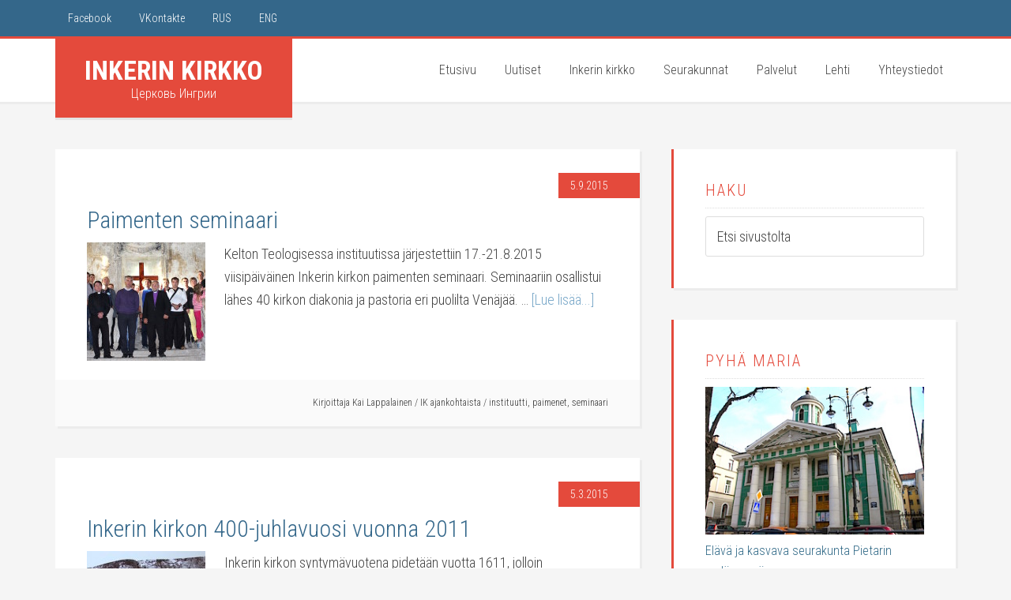

--- FILE ---
content_type: text/html; charset=UTF-8
request_url: https://www.inkerinkirkko.fi/author/kaitsu/
body_size: 9688
content:
<!DOCTYPE html>
<html lang="fi" xmlns:og="http://ogp.me/ns#" xmlns:fb="http://ogp.me/ns/fb#">
<head >
<meta charset="UTF-8" />
		<meta name="robots" content="noindex" />
		<meta name="viewport" content="width=device-width, initial-scale=1" />
<link rel="apple-touch-icon" sizes="57x57" href="/apple-touch-icon-57x57.png">
		<link rel="apple-touch-icon" sizes="60x60" href="/apple-touch-icon-60x60.png">
		<link rel="apple-touch-icon" sizes="72x72" href="/apple-touch-icon-72x72.png">
		<link rel="apple-touch-icon" sizes="76x76" href="/apple-touch-icon-76x76.png">
		<link rel="apple-touch-icon" sizes="114x114" href="/apple-touch-icon-114x114.png">
		<link rel="apple-touch-icon" sizes="120x120" href="/apple-touch-icon-120x120.png">
		<link rel="icon" type="image/png" href="/favicon-32x32.png" sizes="32x32">
		<link rel="icon" type="image/png" href="/favicon-96x96.png" sizes="96x96">
		<link rel="icon" type="image/png" href="/favicon-16x16.png" sizes="16x16">
		<link rel="manifest" href="/manifest.json">
		<meta name="msapplication-TileColor" content="#da532c">
		<meta name="theme-color" content="#ffffff"><title>Kai Lappalainen</title>
<meta name='robots' content='max-image-preview:large' />
	<style>img:is([sizes="auto" i], [sizes^="auto," i]) { contain-intrinsic-size: 3000px 1500px }</style>
	
			<style type="text/css">
				.slide-excerpt { width: 35%; }
				.slide-excerpt { top: 0; }
				.slide-excerpt { right: 0; }
				.flexslider { max-width: 1600px; max-height: 600px; }
				.slide-image { max-height: 600px; }
			</style><link rel='dns-prefetch' href='//fonts.googleapis.com' />
<link rel="alternate" type="application/rss+xml" title="Inkerin kirkko &raquo; syöte" href="https://www.inkerinkirkko.fi/feed/" />
<link rel="alternate" type="application/rss+xml" title="Inkerin kirkko &raquo; kommenttien syöte" href="https://www.inkerinkirkko.fi/comments/feed/" />
<link rel="alternate" type="application/rss+xml" title="Kirjoittajan Kai Lappalainen artikkelit sivustolla Inkerin kirkko &raquo; RSS-syöte" href="https://www.inkerinkirkko.fi/author/kaitsu/feed/" />
<link rel="canonical" href="https://www.inkerinkirkko.fi/author/kaitsu/" />
<script type="text/javascript">
/* <![CDATA[ */
window._wpemojiSettings = {"baseUrl":"https:\/\/s.w.org\/images\/core\/emoji\/15.0.3\/72x72\/","ext":".png","svgUrl":"https:\/\/s.w.org\/images\/core\/emoji\/15.0.3\/svg\/","svgExt":".svg","source":{"concatemoji":"https:\/\/www.inkerinkirkko.fi\/wp-includes\/js\/wp-emoji-release.min.js?ver=6.7.4"}};
/*! This file is auto-generated */
!function(i,n){var o,s,e;function c(e){try{var t={supportTests:e,timestamp:(new Date).valueOf()};sessionStorage.setItem(o,JSON.stringify(t))}catch(e){}}function p(e,t,n){e.clearRect(0,0,e.canvas.width,e.canvas.height),e.fillText(t,0,0);var t=new Uint32Array(e.getImageData(0,0,e.canvas.width,e.canvas.height).data),r=(e.clearRect(0,0,e.canvas.width,e.canvas.height),e.fillText(n,0,0),new Uint32Array(e.getImageData(0,0,e.canvas.width,e.canvas.height).data));return t.every(function(e,t){return e===r[t]})}function u(e,t,n){switch(t){case"flag":return n(e,"\ud83c\udff3\ufe0f\u200d\u26a7\ufe0f","\ud83c\udff3\ufe0f\u200b\u26a7\ufe0f")?!1:!n(e,"\ud83c\uddfa\ud83c\uddf3","\ud83c\uddfa\u200b\ud83c\uddf3")&&!n(e,"\ud83c\udff4\udb40\udc67\udb40\udc62\udb40\udc65\udb40\udc6e\udb40\udc67\udb40\udc7f","\ud83c\udff4\u200b\udb40\udc67\u200b\udb40\udc62\u200b\udb40\udc65\u200b\udb40\udc6e\u200b\udb40\udc67\u200b\udb40\udc7f");case"emoji":return!n(e,"\ud83d\udc26\u200d\u2b1b","\ud83d\udc26\u200b\u2b1b")}return!1}function f(e,t,n){var r="undefined"!=typeof WorkerGlobalScope&&self instanceof WorkerGlobalScope?new OffscreenCanvas(300,150):i.createElement("canvas"),a=r.getContext("2d",{willReadFrequently:!0}),o=(a.textBaseline="top",a.font="600 32px Arial",{});return e.forEach(function(e){o[e]=t(a,e,n)}),o}function t(e){var t=i.createElement("script");t.src=e,t.defer=!0,i.head.appendChild(t)}"undefined"!=typeof Promise&&(o="wpEmojiSettingsSupports",s=["flag","emoji"],n.supports={everything:!0,everythingExceptFlag:!0},e=new Promise(function(e){i.addEventListener("DOMContentLoaded",e,{once:!0})}),new Promise(function(t){var n=function(){try{var e=JSON.parse(sessionStorage.getItem(o));if("object"==typeof e&&"number"==typeof e.timestamp&&(new Date).valueOf()<e.timestamp+604800&&"object"==typeof e.supportTests)return e.supportTests}catch(e){}return null}();if(!n){if("undefined"!=typeof Worker&&"undefined"!=typeof OffscreenCanvas&&"undefined"!=typeof URL&&URL.createObjectURL&&"undefined"!=typeof Blob)try{var e="postMessage("+f.toString()+"("+[JSON.stringify(s),u.toString(),p.toString()].join(",")+"));",r=new Blob([e],{type:"text/javascript"}),a=new Worker(URL.createObjectURL(r),{name:"wpTestEmojiSupports"});return void(a.onmessage=function(e){c(n=e.data),a.terminate(),t(n)})}catch(e){}c(n=f(s,u,p))}t(n)}).then(function(e){for(var t in e)n.supports[t]=e[t],n.supports.everything=n.supports.everything&&n.supports[t],"flag"!==t&&(n.supports.everythingExceptFlag=n.supports.everythingExceptFlag&&n.supports[t]);n.supports.everythingExceptFlag=n.supports.everythingExceptFlag&&!n.supports.flag,n.DOMReady=!1,n.readyCallback=function(){n.DOMReady=!0}}).then(function(){return e}).then(function(){var e;n.supports.everything||(n.readyCallback(),(e=n.source||{}).concatemoji?t(e.concatemoji):e.wpemoji&&e.twemoji&&(t(e.twemoji),t(e.wpemoji)))}))}((window,document),window._wpemojiSettings);
/* ]]> */
</script>
<link rel='stylesheet' id='education-pro-theme-css' href='https://www.inkerinkirkko.fi/wp-content/themes/inkerinkirkko/style.css?ver=3.0.0' type='text/css' media='all' />
<style id='wp-emoji-styles-inline-css' type='text/css'>

	img.wp-smiley, img.emoji {
		display: inline !important;
		border: none !important;
		box-shadow: none !important;
		height: 1em !important;
		width: 1em !important;
		margin: 0 0.07em !important;
		vertical-align: -0.1em !important;
		background: none !important;
		padding: 0 !important;
	}
</style>
<link rel='stylesheet' id='wp-block-library-css' href='https://www.inkerinkirkko.fi/wp-includes/css/dist/block-library/style.min.css?ver=6.7.4' type='text/css' media='all' />
<style id='classic-theme-styles-inline-css' type='text/css'>
/*! This file is auto-generated */
.wp-block-button__link{color:#fff;background-color:#32373c;border-radius:9999px;box-shadow:none;text-decoration:none;padding:calc(.667em + 2px) calc(1.333em + 2px);font-size:1.125em}.wp-block-file__button{background:#32373c;color:#fff;text-decoration:none}
</style>
<style id='global-styles-inline-css' type='text/css'>
:root{--wp--preset--aspect-ratio--square: 1;--wp--preset--aspect-ratio--4-3: 4/3;--wp--preset--aspect-ratio--3-4: 3/4;--wp--preset--aspect-ratio--3-2: 3/2;--wp--preset--aspect-ratio--2-3: 2/3;--wp--preset--aspect-ratio--16-9: 16/9;--wp--preset--aspect-ratio--9-16: 9/16;--wp--preset--color--black: #000000;--wp--preset--color--cyan-bluish-gray: #abb8c3;--wp--preset--color--white: #ffffff;--wp--preset--color--pale-pink: #f78da7;--wp--preset--color--vivid-red: #cf2e2e;--wp--preset--color--luminous-vivid-orange: #ff6900;--wp--preset--color--luminous-vivid-amber: #fcb900;--wp--preset--color--light-green-cyan: #7bdcb5;--wp--preset--color--vivid-green-cyan: #00d084;--wp--preset--color--pale-cyan-blue: #8ed1fc;--wp--preset--color--vivid-cyan-blue: #0693e3;--wp--preset--color--vivid-purple: #9b51e0;--wp--preset--gradient--vivid-cyan-blue-to-vivid-purple: linear-gradient(135deg,rgba(6,147,227,1) 0%,rgb(155,81,224) 100%);--wp--preset--gradient--light-green-cyan-to-vivid-green-cyan: linear-gradient(135deg,rgb(122,220,180) 0%,rgb(0,208,130) 100%);--wp--preset--gradient--luminous-vivid-amber-to-luminous-vivid-orange: linear-gradient(135deg,rgba(252,185,0,1) 0%,rgba(255,105,0,1) 100%);--wp--preset--gradient--luminous-vivid-orange-to-vivid-red: linear-gradient(135deg,rgba(255,105,0,1) 0%,rgb(207,46,46) 100%);--wp--preset--gradient--very-light-gray-to-cyan-bluish-gray: linear-gradient(135deg,rgb(238,238,238) 0%,rgb(169,184,195) 100%);--wp--preset--gradient--cool-to-warm-spectrum: linear-gradient(135deg,rgb(74,234,220) 0%,rgb(151,120,209) 20%,rgb(207,42,186) 40%,rgb(238,44,130) 60%,rgb(251,105,98) 80%,rgb(254,248,76) 100%);--wp--preset--gradient--blush-light-purple: linear-gradient(135deg,rgb(255,206,236) 0%,rgb(152,150,240) 100%);--wp--preset--gradient--blush-bordeaux: linear-gradient(135deg,rgb(254,205,165) 0%,rgb(254,45,45) 50%,rgb(107,0,62) 100%);--wp--preset--gradient--luminous-dusk: linear-gradient(135deg,rgb(255,203,112) 0%,rgb(199,81,192) 50%,rgb(65,88,208) 100%);--wp--preset--gradient--pale-ocean: linear-gradient(135deg,rgb(255,245,203) 0%,rgb(182,227,212) 50%,rgb(51,167,181) 100%);--wp--preset--gradient--electric-grass: linear-gradient(135deg,rgb(202,248,128) 0%,rgb(113,206,126) 100%);--wp--preset--gradient--midnight: linear-gradient(135deg,rgb(2,3,129) 0%,rgb(40,116,252) 100%);--wp--preset--font-size--small: 13px;--wp--preset--font-size--medium: 20px;--wp--preset--font-size--large: 36px;--wp--preset--font-size--x-large: 42px;--wp--preset--spacing--20: 0.44rem;--wp--preset--spacing--30: 0.67rem;--wp--preset--spacing--40: 1rem;--wp--preset--spacing--50: 1.5rem;--wp--preset--spacing--60: 2.25rem;--wp--preset--spacing--70: 3.38rem;--wp--preset--spacing--80: 5.06rem;--wp--preset--shadow--natural: 6px 6px 9px rgba(0, 0, 0, 0.2);--wp--preset--shadow--deep: 12px 12px 50px rgba(0, 0, 0, 0.4);--wp--preset--shadow--sharp: 6px 6px 0px rgba(0, 0, 0, 0.2);--wp--preset--shadow--outlined: 6px 6px 0px -3px rgba(255, 255, 255, 1), 6px 6px rgba(0, 0, 0, 1);--wp--preset--shadow--crisp: 6px 6px 0px rgba(0, 0, 0, 1);}:where(.is-layout-flex){gap: 0.5em;}:where(.is-layout-grid){gap: 0.5em;}body .is-layout-flex{display: flex;}.is-layout-flex{flex-wrap: wrap;align-items: center;}.is-layout-flex > :is(*, div){margin: 0;}body .is-layout-grid{display: grid;}.is-layout-grid > :is(*, div){margin: 0;}:where(.wp-block-columns.is-layout-flex){gap: 2em;}:where(.wp-block-columns.is-layout-grid){gap: 2em;}:where(.wp-block-post-template.is-layout-flex){gap: 1.25em;}:where(.wp-block-post-template.is-layout-grid){gap: 1.25em;}.has-black-color{color: var(--wp--preset--color--black) !important;}.has-cyan-bluish-gray-color{color: var(--wp--preset--color--cyan-bluish-gray) !important;}.has-white-color{color: var(--wp--preset--color--white) !important;}.has-pale-pink-color{color: var(--wp--preset--color--pale-pink) !important;}.has-vivid-red-color{color: var(--wp--preset--color--vivid-red) !important;}.has-luminous-vivid-orange-color{color: var(--wp--preset--color--luminous-vivid-orange) !important;}.has-luminous-vivid-amber-color{color: var(--wp--preset--color--luminous-vivid-amber) !important;}.has-light-green-cyan-color{color: var(--wp--preset--color--light-green-cyan) !important;}.has-vivid-green-cyan-color{color: var(--wp--preset--color--vivid-green-cyan) !important;}.has-pale-cyan-blue-color{color: var(--wp--preset--color--pale-cyan-blue) !important;}.has-vivid-cyan-blue-color{color: var(--wp--preset--color--vivid-cyan-blue) !important;}.has-vivid-purple-color{color: var(--wp--preset--color--vivid-purple) !important;}.has-black-background-color{background-color: var(--wp--preset--color--black) !important;}.has-cyan-bluish-gray-background-color{background-color: var(--wp--preset--color--cyan-bluish-gray) !important;}.has-white-background-color{background-color: var(--wp--preset--color--white) !important;}.has-pale-pink-background-color{background-color: var(--wp--preset--color--pale-pink) !important;}.has-vivid-red-background-color{background-color: var(--wp--preset--color--vivid-red) !important;}.has-luminous-vivid-orange-background-color{background-color: var(--wp--preset--color--luminous-vivid-orange) !important;}.has-luminous-vivid-amber-background-color{background-color: var(--wp--preset--color--luminous-vivid-amber) !important;}.has-light-green-cyan-background-color{background-color: var(--wp--preset--color--light-green-cyan) !important;}.has-vivid-green-cyan-background-color{background-color: var(--wp--preset--color--vivid-green-cyan) !important;}.has-pale-cyan-blue-background-color{background-color: var(--wp--preset--color--pale-cyan-blue) !important;}.has-vivid-cyan-blue-background-color{background-color: var(--wp--preset--color--vivid-cyan-blue) !important;}.has-vivid-purple-background-color{background-color: var(--wp--preset--color--vivid-purple) !important;}.has-black-border-color{border-color: var(--wp--preset--color--black) !important;}.has-cyan-bluish-gray-border-color{border-color: var(--wp--preset--color--cyan-bluish-gray) !important;}.has-white-border-color{border-color: var(--wp--preset--color--white) !important;}.has-pale-pink-border-color{border-color: var(--wp--preset--color--pale-pink) !important;}.has-vivid-red-border-color{border-color: var(--wp--preset--color--vivid-red) !important;}.has-luminous-vivid-orange-border-color{border-color: var(--wp--preset--color--luminous-vivid-orange) !important;}.has-luminous-vivid-amber-border-color{border-color: var(--wp--preset--color--luminous-vivid-amber) !important;}.has-light-green-cyan-border-color{border-color: var(--wp--preset--color--light-green-cyan) !important;}.has-vivid-green-cyan-border-color{border-color: var(--wp--preset--color--vivid-green-cyan) !important;}.has-pale-cyan-blue-border-color{border-color: var(--wp--preset--color--pale-cyan-blue) !important;}.has-vivid-cyan-blue-border-color{border-color: var(--wp--preset--color--vivid-cyan-blue) !important;}.has-vivid-purple-border-color{border-color: var(--wp--preset--color--vivid-purple) !important;}.has-vivid-cyan-blue-to-vivid-purple-gradient-background{background: var(--wp--preset--gradient--vivid-cyan-blue-to-vivid-purple) !important;}.has-light-green-cyan-to-vivid-green-cyan-gradient-background{background: var(--wp--preset--gradient--light-green-cyan-to-vivid-green-cyan) !important;}.has-luminous-vivid-amber-to-luminous-vivid-orange-gradient-background{background: var(--wp--preset--gradient--luminous-vivid-amber-to-luminous-vivid-orange) !important;}.has-luminous-vivid-orange-to-vivid-red-gradient-background{background: var(--wp--preset--gradient--luminous-vivid-orange-to-vivid-red) !important;}.has-very-light-gray-to-cyan-bluish-gray-gradient-background{background: var(--wp--preset--gradient--very-light-gray-to-cyan-bluish-gray) !important;}.has-cool-to-warm-spectrum-gradient-background{background: var(--wp--preset--gradient--cool-to-warm-spectrum) !important;}.has-blush-light-purple-gradient-background{background: var(--wp--preset--gradient--blush-light-purple) !important;}.has-blush-bordeaux-gradient-background{background: var(--wp--preset--gradient--blush-bordeaux) !important;}.has-luminous-dusk-gradient-background{background: var(--wp--preset--gradient--luminous-dusk) !important;}.has-pale-ocean-gradient-background{background: var(--wp--preset--gradient--pale-ocean) !important;}.has-electric-grass-gradient-background{background: var(--wp--preset--gradient--electric-grass) !important;}.has-midnight-gradient-background{background: var(--wp--preset--gradient--midnight) !important;}.has-small-font-size{font-size: var(--wp--preset--font-size--small) !important;}.has-medium-font-size{font-size: var(--wp--preset--font-size--medium) !important;}.has-large-font-size{font-size: var(--wp--preset--font-size--large) !important;}.has-x-large-font-size{font-size: var(--wp--preset--font-size--x-large) !important;}
:where(.wp-block-post-template.is-layout-flex){gap: 1.25em;}:where(.wp-block-post-template.is-layout-grid){gap: 1.25em;}
:where(.wp-block-columns.is-layout-flex){gap: 2em;}:where(.wp-block-columns.is-layout-grid){gap: 2em;}
:root :where(.wp-block-pullquote){font-size: 1.5em;line-height: 1.6;}
</style>
<link rel='stylesheet' id='dashicons-css' href='https://www.inkerinkirkko.fi/wp-includes/css/dashicons.min.css?ver=6.7.4' type='text/css' media='all' />
<link rel='stylesheet' id='google-fonts-css' href='//fonts.googleapis.com/css?family=Roboto+Condensed%3A300%2C700&#038;ver=3.0.0' type='text/css' media='all' />
<link rel='stylesheet' id='slider_styles-css' href='https://www.inkerinkirkko.fi/wp-content/plugins/genesis-responsive-slider/assets/style.css?ver=1.0.1' type='text/css' media='all' />
<script type="text/javascript" src="https://www.inkerinkirkko.fi/wp-includes/js/jquery/jquery.min.js?ver=3.7.1" id="jquery-core-js"></script>
<script type="text/javascript" src="https://www.inkerinkirkko.fi/wp-includes/js/jquery/jquery-migrate.min.js?ver=3.4.1" id="jquery-migrate-js"></script>
<script type="text/javascript" src="https://www.inkerinkirkko.fi/wp-content/themes/inkerinkirkko/js/responsive-menu.js?ver=1.0.0" id="education-responsive-menu-js"></script>
<link rel="https://api.w.org/" href="https://www.inkerinkirkko.fi/wp-json/" /><link rel="alternate" title="JSON" type="application/json" href="https://www.inkerinkirkko.fi/wp-json/wp/v2/users/1" /><link rel="EditURI" type="application/rsd+xml" title="RSD" href="https://www.inkerinkirkko.fi/xmlrpc.php?rsd" />
<link rel="next" href="https://www.inkerinkirkko.fi/author/kaitsu/page/2/" />
<script>
  (function(i,s,o,g,r,a,m){i['GoogleAnalyticsObject']=r;i[r]=i[r]||function(){
  (i[r].q=i[r].q||[]).push(arguments)},i[r].l=1*new Date();a=s.createElement(o),
  m=s.getElementsByTagName(o)[0];a.async=1;a.src=g;m.parentNode.insertBefore(a,m)
  })(window,document,'script','https://www.google-analytics.com/analytics.js','ga');

  ga('create', 'UA-84148352-1', 'auto');
  ga('send', 'pageview');

</script>

<div id="fb-root"></div>
<script>(function(d, s, id) {
  var js, fjs = d.getElementsByTagName(s)[0];
  if (d.getElementById(id)) return;
  js = d.createElement(s); js.id = id;
  js.src = "//connect.facebook.net/fi_FI/sdk.js#xfbml=1&version=v2.4&appId=579825998793210";
  fjs.parentNode.insertBefore(js, fjs);
}(document, 'script', 'facebook-jssdk'));</script><style id='genesis-custom-css' class='siteorigin-custom-css' type='text/css'>
.textwidget {
  color: #2f6886;
}



.education-pro-home .slide-excerpt h2 a {
  color: #2f6886;
}
</style>

<!-- START - Open Graph and Twitter Card Tags 3.1.2 -->
 <!-- Facebook Open Graph -->
  <meta property="og:locale" content="fi_FI"/>
  <meta property="og:site_name" content="Inkerin kirkko"/>
  <meta property="og:title" content="Kai Lappalainen"/>
  <meta property="og:url" content="https://www.inkerinkirkko.fi/author/kaitsu/"/>
  <meta property="og:type" content="article"/>
  <meta property="og:description" content="Церковь Ингрии"/>
  <meta property="og:image" content="https://www.inkerinkirkko.fi/wp-content/uploads/2015/09/PyhanMarianKirkko.jpg"/>
  <meta property="og:image:url" content="https://www.inkerinkirkko.fi/wp-content/uploads/2015/09/PyhanMarianKirkko.jpg"/>
  <meta property="og:image:secure_url" content="https://www.inkerinkirkko.fi/wp-content/uploads/2015/09/PyhanMarianKirkko.jpg"/>
 <!-- Google+ / Schema.org -->
 <!-- Twitter Cards -->
 <!-- SEO -->
 <!-- Misc. tags -->
 <!-- is_author -->
<!-- END - Open Graph and Twitter Card Tags 3.1.2 -->
	
</head>
<body class="archive author author-kaitsu author-1 content-sidebar genesis-breadcrumbs-hidden genesis-footer-widgets-visible" itemscope itemtype="https://schema.org/WebPage"><div class="site-container"><nav class="nav-primary" aria-label="Pää" itemscope itemtype="https://schema.org/SiteNavigationElement"><div class="wrap"><ul id="menu-uusi-header" class="menu genesis-nav-menu menu-primary"><li id="menu-item-2192" class="menu-item menu-item-type-custom menu-item-object-custom menu-item-2192"><a href="https://www.facebook.com/pages/Inkerin-kirkko/400557170015530" itemprop="url"><span itemprop="name">Facebook</span></a></li>
<li id="menu-item-2366" class="menu-item menu-item-type-custom menu-item-object-custom menu-item-2366"><a href="https://vk.com/infoinkeri" itemprop="url"><span itemprop="name">VKontakte</span></a></li>
<li id="menu-item-2191" class="menu-item menu-item-type-custom menu-item-object-custom menu-item-2191"><a href="https://www.elci.ru" itemprop="url"><span itemprop="name">RUS</span></a></li>
<li id="menu-item-3907" class="menu-item menu-item-type-custom menu-item-object-custom menu-item-3907"><a href="https://eng.elci.ru" itemprop="url"><span itemprop="name">ENG</span></a></li>
</ul></div></nav><header class="site-header" itemscope itemtype="https://schema.org/WPHeader"><div class="wrap"><div class="title-area"><p class="site-title" itemprop="headline"><a href="https://www.inkerinkirkko.fi/">Inkerin kirkko</a></p><p class="site-description" itemprop="description">Церковь Ингрии</p></div><div class="widget-area header-widget-area"><section id="nav_menu-2" class="widget widget_nav_menu"><div class="widget-wrap"><nav class="nav-header" itemscope itemtype="https://schema.org/SiteNavigationElement"><ul id="menu-nimeamaton" class="menu genesis-nav-menu"><li id="menu-item-2132" class="menu-item menu-item-type-custom menu-item-object-custom menu-item-home menu-item-2132"><a href="https://www.inkerinkirkko.fi/" itemprop="url"><span itemprop="name">Etusivu</span></a></li>
<li id="menu-item-2407" class="menu-item menu-item-type-post_type menu-item-object-page menu-item-2407"><a href="https://www.inkerinkirkko.fi/uutiset/" itemprop="url"><span itemprop="name">Uutiset</span></a></li>
<li id="menu-item-2133" class="menu-item menu-item-type-post_type menu-item-object-page menu-item-has-children menu-item-2133"><a href="https://www.inkerinkirkko.fi/inkerin-kirkko/" itemprop="url"><span itemprop="name">Inkerin kirkko</span></a>
<ul class="sub-menu">
	<li id="menu-item-2145" class="menu-item menu-item-type-post_type menu-item-object-page menu-item-2145"><a href="https://www.inkerinkirkko.fi/piispa/" itemprop="url"><span itemprop="name">Piispa</span></a></li>
	<li id="menu-item-2136" class="menu-item menu-item-type-post_type menu-item-object-page menu-item-2136"><a href="https://www.inkerinkirkko.fi/keskuskanslia/" itemprop="url"><span itemprop="name">Keskuskanslia</span></a></li>
	<li id="menu-item-2150" class="menu-item menu-item-type-post_type menu-item-object-page menu-item-2150"><a href="https://www.inkerinkirkko.fi/tyomuodot/" itemprop="url"><span itemprop="name">Työmuodot</span></a></li>
	<li id="menu-item-2138" class="menu-item menu-item-type-post_type menu-item-object-page menu-item-2138"><a href="https://www.inkerinkirkko.fi/koulutus/" itemprop="url"><span itemprop="name">Koulutus</span></a></li>
</ul>
</li>
<li id="menu-item-2147" class="menu-item menu-item-type-post_type menu-item-object-page menu-item-has-children menu-item-2147"><a href="https://www.inkerinkirkko.fi/seurakunnat/" itemprop="url"><span itemprop="name">Seurakunnat</span></a>
<ul class="sub-menu">
	<li id="menu-item-2152" class="menu-item menu-item-type-post_type menu-item-object-page menu-item-2152"><a href="https://www.inkerinkirkko.fi/volgan-rovastikunta/" itemprop="url"><span itemprop="name">Eteläinen rovastikunta</span></a></li>
	<li id="menu-item-2135" class="menu-item menu-item-type-post_type menu-item-object-page menu-item-2135"><a href="https://www.inkerinkirkko.fi/karjalan-rovastikunta/" itemprop="url"><span itemprop="name">Karjalan rovastikunta</span></a></li>
	<li id="menu-item-2139" class="menu-item menu-item-type-post_type menu-item-object-page menu-item-2139"><a href="https://www.inkerinkirkko.fi/lansi-inkerin-rovastikunta/" itemprop="url"><span itemprop="name">Länsi-Inkerin rovastikunta</span></a></li>
	<li id="menu-item-2142" class="menu-item menu-item-type-post_type menu-item-object-page menu-item-2142"><a href="https://www.inkerinkirkko.fi/moskovan-rovastikunta/" itemprop="url"><span itemprop="name">Moskovan rovastikunta</span></a></li>
	<li id="menu-item-2144" class="menu-item menu-item-type-post_type menu-item-object-page menu-item-2144"><a href="https://www.inkerinkirkko.fi/pietarin-rovastikunta/" itemprop="url"><span itemprop="name">Pietarin rovastikunta</span></a></li>
	<li id="menu-item-10888" class="menu-item menu-item-type-post_type menu-item-object-page menu-item-10888"><a href="https://www.inkerinkirkko.fi/pohjoinen-rovastikunta/" itemprop="url"><span itemprop="name">Pohjoinen rovastikunta</span></a></li>
	<li id="menu-item-2148" class="menu-item menu-item-type-post_type menu-item-object-page menu-item-2148"><a href="https://www.inkerinkirkko.fi/siperian-rovastikunta/" itemprop="url"><span itemprop="name">Siperian rovastikunta</span></a></li>
	<li id="menu-item-2151" class="menu-item menu-item-type-post_type menu-item-object-page menu-item-2151"><a href="https://www.inkerinkirkko.fi/uralin-rovastikunta/" itemprop="url"><span itemprop="name">Uralin rovastikunta</span></a></li>
</ul>
</li>
<li id="menu-item-2143" class="menu-item menu-item-type-post_type menu-item-object-page menu-item-has-children menu-item-2143"><a href="https://www.inkerinkirkko.fi/palvelut/" itemprop="url"><span itemprop="name">Palvelut</span></a>
<ul class="sub-menu">
	<li id="menu-item-2502" class="menu-item menu-item-type-post_type menu-item-object-post menu-item-2502"><a href="https://www.inkerinkirkko.fi/2020/01/pyhan-marian-konsertit/" itemprop="url"><span itemprop="name">Konsertit</span></a></li>
	<li id="menu-item-2141" class="menu-item menu-item-type-post_type menu-item-object-page menu-item-2141"><a href="https://www.inkerinkirkko.fi/majoitus/" itemprop="url"><span itemprop="name">Majoitus</span></a></li>
	<li id="menu-item-2146" class="menu-item menu-item-type-post_type menu-item-object-page menu-item-2146"><a href="https://www.inkerinkirkko.fi/ruokailu/" itemprop="url"><span itemprop="name">Ruokailu</span></a></li>
	<li id="menu-item-2149" class="menu-item menu-item-type-post_type menu-item-object-page menu-item-2149"><a href="https://www.inkerinkirkko.fi/suomen-edustusto/" itemprop="url"><span itemprop="name">Suomen edustusto</span></a></li>
</ul>
</li>
<li id="menu-item-2134" class="menu-item menu-item-type-post_type menu-item-object-page menu-item-has-children menu-item-2134"><a href="https://www.inkerinkirkko.fi/inkerin-kirkko-lehti/" itemprop="url"><span itemprop="name">Lehti</span></a>
<ul class="sub-menu">
	<li id="menu-item-2435" class="menu-item menu-item-type-post_type menu-item-object-page menu-item-2435"><a href="https://www.inkerinkirkko.fi/lehtiarkisto/" itemprop="url"><span itemprop="name">Lehtiarkisto</span></a></li>
	<li id="menu-item-2140" class="menu-item menu-item-type-post_type menu-item-object-page menu-item-2140"><a href="https://www.inkerinkirkko.fi/lehden-tilaus/" itemprop="url"><span itemprop="name">Lehden tilaus</span></a></li>
</ul>
</li>
<li id="menu-item-2153" class="menu-item menu-item-type-post_type menu-item-object-page menu-item-2153"><a href="https://www.inkerinkirkko.fi/yhteystiedot/" itemprop="url"><span itemprop="name">Yhteystiedot</span></a></li>
</ul></nav></div></section>
</div></div></header><div class="site-inner"><div class="content-sidebar-wrap"><main class="content"><article class="post-2426 post type-post status-publish format-standard has-post-thumbnail category-ik-ajankohtaista tag-instituutti tag-paimenet tag-seminaari entry" aria-label="Paimenten seminaari" itemscope itemtype="https://schema.org/CreativeWork"><header class="entry-header"><p class="entry-meta"><time class="entry-time" itemprop="datePublished" datetime="2015-09-05T10:53:38+03:00">5.9.2015</time></p><h2 class="entry-title" itemprop="headline"><a class="entry-title-link" rel="bookmark" href="https://www.inkerinkirkko.fi/2015/09/paimenten-seminaari/">Paimenten seminaari</a></h2>
</header><div class="entry-content" itemprop="text"><a class="entry-image-link" href="https://www.inkerinkirkko.fi/2015/09/paimenten-seminaari/" aria-hidden="true" tabindex="-1"><img width="150" height="150" src="https://www.inkerinkirkko.fi/wp-content/uploads/2015/09/AnnanPortailla-150x150.jpg" class="alignleft post-image entry-image" alt="" itemprop="image" decoding="async" /></a><p>Kelton Teologisessa instituutissa järjestettiin 17.-21.8.2015 viisipäiväinen Inkerin kirkon paimenten seminaari. Seminaariin osallistui lähes 40 kirkon diakonia ja pastoria eri puolilta Venäjää. &#x02026; <a href="https://www.inkerinkirkko.fi/2015/09/paimenten-seminaari/" class="more-link">[Lue lisää...]</a></p></div><footer class="entry-footer"><p class="entry-meta">Kirjoittaja <span class="entry-author" itemprop="author" itemscope itemtype="https://schema.org/Person"><a href="https://www.inkerinkirkko.fi/author/kaitsu/" class="entry-author-link" rel="author" itemprop="url"><span class="entry-author-name" itemprop="name">Kai Lappalainen</span></a></span> <span class="entry-categories"> &#47; <a href="https://www.inkerinkirkko.fi/category/uutiset/ik-ajankohtaista/" rel="category tag">IK ajankohtaista</a></span> <span class="entry-tags"> &#47; <a href="https://www.inkerinkirkko.fi/tag/instituutti/" rel="tag">instituutti</a>, <a href="https://www.inkerinkirkko.fi/tag/paimenet/" rel="tag">paimenet</a>, <a href="https://www.inkerinkirkko.fi/tag/seminaari/" rel="tag">seminaari</a></span>  </p></footer></article><article class="post-1849 post type-post status-publish format-standard category-perustiedot entry has-post-thumbnail" aria-label="Inkerin kirkon 400-juhlavuosi vuonna 2011" itemscope itemtype="https://schema.org/CreativeWork"><header class="entry-header"><p class="entry-meta"><time class="entry-time" itemprop="datePublished" datetime="2015-03-05T14:41:32+02:00">5.3.2015</time></p><h2 class="entry-title" itemprop="headline"><a class="entry-title-link" rel="bookmark" href="https://www.inkerinkirkko.fi/2015/03/inkerin-kirkon-400-juhlavuosi/">Inkerin kirkon 400-juhlavuosi vuonna 2011</a></h2>
</header><div class="entry-content" itemprop="text"><a class="entry-image-link" href="https://www.inkerinkirkko.fi/2015/03/inkerin-kirkon-400-juhlavuosi/" aria-hidden="true" tabindex="-1"><img width="150" height="150" src="https://www.inkerinkirkko.fi/wp-content/uploads/2015/03/Juhlakirja-sivu-150x150.jpg" class="alignleft post-image entry-image" alt="Juhlakirja-sivu" itemprop="image" decoding="async" loading="lazy" /></a><p>Inkerin kirkon syntymävuotena pidetään vuotta 1611, jolloin Inkerinmaalle Lempaalaan perustettiin ensimmäinen suomenkielinen luterilainen seurakunta. Vuonna 2011 Inkerin kirkko vietti 400-juhlavuotta monin eri tavoin sekä kirkon yhteisissä tilaisuuksissa että seurakuntien omissa juhlissa. Juhlavuosi sai laajalti huomiota mediassa sekä Venäjällä &#x02026; <a href="https://www.inkerinkirkko.fi/2015/03/inkerin-kirkon-400-juhlavuosi/" class="more-link">[Lue lisää...]</a></p></div><footer class="entry-footer"><p class="entry-meta">Kirjoittaja <span class="entry-author" itemprop="author" itemscope itemtype="https://schema.org/Person"><a href="https://www.inkerinkirkko.fi/author/kaitsu/" class="entry-author-link" rel="author" itemprop="url"><span class="entry-author-name" itemprop="name">Kai Lappalainen</span></a></span> <span class="entry-categories"> &#47; <a href="https://www.inkerinkirkko.fi/category/perustiedot/" rel="category tag">Perustiedot</a></span>   </p></footer></article><article class="post-1838 post type-post status-publish format-standard category-perustiedot entry" aria-label="Inkerin kirkon tärkeät vuosiluvut" itemscope itemtype="https://schema.org/CreativeWork"><header class="entry-header"><p class="entry-meta"><time class="entry-time" itemprop="datePublished" datetime="2015-03-05T14:32:09+02:00">5.3.2015</time></p><h2 class="entry-title" itemprop="headline"><a class="entry-title-link" rel="bookmark" href="https://www.inkerinkirkko.fi/2015/03/tarkeat-vuosiluvut/">Inkerin kirkon tärkeät vuosiluvut</a></h2>
</header><div class="entry-content" itemprop="text"><p>&nbsp;    1611 Ensimmäinen luterilainen suomenkielinen seurakunta perustetaan Lempaalaan   1745 Pietariin perustetaan suomenkielinen seurakunta   1917 Vallankumous Venäjällä, kirkon elämä vaikeutuu   1921 Inkerin seurakunnat muodostavat itsenäisen synodaalisen piirin konsistoreineen. Piispaksi Felix Relander   1924 Konsistorin puheenjohtajaksi &#x02026; <a href="https://www.inkerinkirkko.fi/2015/03/tarkeat-vuosiluvut/" class="more-link">[Lue lisää...]</a></p></div><footer class="entry-footer"><p class="entry-meta">Kirjoittaja <span class="entry-author" itemprop="author" itemscope itemtype="https://schema.org/Person"><a href="https://www.inkerinkirkko.fi/author/kaitsu/" class="entry-author-link" rel="author" itemprop="url"><span class="entry-author-name" itemprop="name">Kai Lappalainen</span></a></span> <span class="entry-categories"> &#47; <a href="https://www.inkerinkirkko.fi/category/perustiedot/" rel="category tag">Perustiedot</a></span>   </p></footer></article><article class="post-1691 post type-post status-publish format-standard has-post-thumbnail category-ik-ajankohtaista entry" aria-label="Yhteistyökumppanit lähetystyön uusien suuntaviivojen äärellä" itemscope itemtype="https://schema.org/CreativeWork"><header class="entry-header"><p class="entry-meta"><time class="entry-time" itemprop="datePublished" datetime="2014-04-02T16:26:11+03:00">2.4.2014</time></p><h2 class="entry-title" itemprop="headline"><a class="entry-title-link" rel="bookmark" href="https://www.inkerinkirkko.fi/2014/04/yhteistyokumppanit-lahetystyon-suuntaviivojen-aarella/">Yhteistyökumppanit lähetystyön uusien suuntaviivojen äärellä</a></h2>
</header><div class="entry-content" itemprop="text"><a class="entry-image-link" href="https://www.inkerinkirkko.fi/2014/04/yhteistyokumppanit-lahetystyon-suuntaviivojen-aarella/" aria-hidden="true" tabindex="-1"><img width="150" height="150" src="https://www.inkerinkirkko.fi/wp-content/uploads/2014/04/iksy1-150x150.jpg" class="alignleft post-image entry-image" alt="Inkerin kirkko yhteistyökumppanit" itemprop="image" decoding="async" loading="lazy" /></a><p>Inkerin kirkon suomalaiset yhteistyökumppanit (IKSY) 17 eri järjestöstä ja yhdistyksestä kokoontuivat Ryttylään 28. maaliskuuta päivittämään työtään Inkerin kirkon kanssa. IKSY on tätä nykyä ainoa Inkerin kirkon ja suomalaisten kumppaneitten yhteinen foorumi ja se kokoontuu kerran vuodessa. Tänä vuonna kokouksessa iloittiin siitä kehityksestä ja &#x02026; <a href="https://www.inkerinkirkko.fi/2014/04/yhteistyokumppanit-lahetystyon-suuntaviivojen-aarella/" class="more-link">[Lue lisää...]</a></p></div><footer class="entry-footer"><p class="entry-meta">Kirjoittaja <span class="entry-author" itemprop="author" itemscope itemtype="https://schema.org/Person"><a href="https://www.inkerinkirkko.fi/author/kaitsu/" class="entry-author-link" rel="author" itemprop="url"><span class="entry-author-name" itemprop="name">Kai Lappalainen</span></a></span> <span class="entry-categories"> &#47; <a href="https://www.inkerinkirkko.fi/category/uutiset/ik-ajankohtaista/" rel="category tag">IK ajankohtaista</a></span>   </p></footer></article><div class="archive-pagination pagination"><ul><li class="active" ><a href="https://www.inkerinkirkko.fi/author/kaitsu/" aria-label="Nykyinen sivu" aria-current="page">1</a></li>
<li><a href="https://www.inkerinkirkko.fi/author/kaitsu/page/2/">2</a></li>
<li><a href="https://www.inkerinkirkko.fi/author/kaitsu/page/3/">3</a></li>
<li class="pagination-omission">&#x02026;</li> 
<li><a href="https://www.inkerinkirkko.fi/author/kaitsu/page/48/">48</a></li>
<li class="pagination-next"><a href="https://www.inkerinkirkko.fi/author/kaitsu/page/2/" >Seuraava sivu &#x000BB;</a></li>
</ul></div>
</main><aside class="sidebar sidebar-primary widget-area" role="complementary" aria-label="Ensisijainen sivupalkki" itemscope itemtype="https://schema.org/WPSideBar"><section id="search-2" class="widget widget_search"><div class="widget-wrap"><h4 class="widget-title widgettitle">Haku</h4>
<form class="search-form" method="get" action="https://www.inkerinkirkko.fi/" role="search" itemprop="potentialAction" itemscope itemtype="https://schema.org/SearchAction"><input class="search-form-input" type="search" name="s" id="searchform-1" placeholder="Etsi sivustolta" itemprop="query-input"><input class="search-form-submit" type="submit" value="Etsi"><meta content="https://www.inkerinkirkko.fi/?s={s}" itemprop="target"></form></div></section>
<section id="text-22" class="widget widget_text"><div class="widget-wrap"><h4 class="widget-title widgettitle">Pyhä Maria</h4>
			<div class="textwidget"><img class=" size-full wp-image-2041" src="http://www.inkerinkirkko.fi/wp-content/uploads/2015/09/PyhanMarianKirkko300px.jpg" alt="Pyhän Marian kirkko" width="300" /></a> <p>Elävä ja kasvava seurakunta Pietarin sydämessä.</p> <p><a href="/pyha-maria/" class="button">Lue lisää</a></p>
</div>
		</div></section>
<section id="text-19" class="widget widget_text"><div class="widget-wrap"><h4 class="widget-title widgettitle">Inkerin Kirkko -lehti</h4>
			<div class="textwidget"><img class=" size-full wp-image-2041" src="http://www.inkerinkirkko.fi/wp-content/uploads/2015/09/ik_lehti300x200.jpg" width="300" height="200" /><p>Tilaa Inkerin Kirkko -lehti kätevästi netistä - vaikka lahjaksi ystävälle!</p>
<p><a href="/lehden-tilaus/" class="button">Tilaa lehti</a></p></div>
		</div></section>
<section id="text-4" class="widget widget_text"><div class="widget-wrap"><h4 class="widget-title widgettitle">Väylämerkit</h4>
			<div class="textwidget"><img class=" size-full wp-image-2041" src="http://www.inkerinkirkko.fi/wp-content/uploads/2015/09/Liput300px.jpg" alt="Inkerinmaan lippu" width="300" /></a> <p>Perustiedot Inkerin kirkossa vierailua suunnitteleville.</p> <p><a href="/vaylamerkit/" class="button">Lue lisää</a></p></div>
		</div></section>

		<section id="recent-posts-2" class="widget widget_recent_entries"><div class="widget-wrap">
		<h4 class="widget-title widgettitle">Viimeisimmät artikkelit</h4>

		<ul>
											<li>
					<a href="https://www.inkerinkirkko.fi/2025/12/uskon-siemenesta-lauluun-%e2%84%96-28/">Uskon siemenestä lauluun № 28</a>
									</li>
											<li>
					<a href="https://www.inkerinkirkko.fi/2025/12/hyvaa-ja-siunattua-vapahtajamme-syntymajuhlaa/">Hyvää ja siunattua Vapahtajamme syntymäjuhlaa!</a>
									</li>
											<li>
					<a href="https://www.inkerinkirkko.fi/2025/12/inkerin-kirkon-yhteinen-joulujuhla-2/">Inkerin kirkon yhteinen joulujuhla</a>
									</li>
											<li>
					<a href="https://www.inkerinkirkko.fi/2025/12/kansainvalinen-jumalanpalvelus-tsalnassa/">Kansainvälinen jumalanpalvelus Tsalnassa</a>
									</li>
											<li>
					<a href="https://www.inkerinkirkko.fi/2025/12/valokuvanayttely-pietarin-saksalaisella-kirkolla/">Valokuvanäyttely Pietarin saksalaisella kirkolla</a>
									</li>
					</ul>

		</div></section>
</aside></div></div><div class="footer-widgets"><div class="wrap"><div class="widget-area footer-widgets-1 footer-widget-area"><section id="text-13" class="widget widget_text"><div class="widget-wrap">			<div class="textwidget"><h1 class="site-title"><span style="color:#FFFFFF">Inkerin kirkko</h1>
<p><span style="color:#FFFFFF">Bolshaja Konjushennaja 8<br />
<span style="color:#FFFFFF">191186 St. Petersburg<br />
<span style="color:#FFFFFF">Russia</p>
<p><a href="&#x6d;&#97;i&#x6c;&#116;o&#x3a;&#99;h&#x75;&#114;c&#x68;&#64;e&#x2d;&#108;c&#x69;&#46;r&#x75;">&#99;h&#x75;r&#x63;h&#x40;&#101;&#x2d;&#108;&#x63;&#105;&#46;&#x6f;r&#x67;</a><br />
<span style="color:#FFFFFF">+7-812-3128289<br />
<span style="color:#FFFFFF">+7-812-3128339</p>
</div>
		</div></section>
</div><div class="widget-area footer-widgets-2 footer-widget-area"><section id="nav_menu-3" class="widget widget_nav_menu"><div class="widget-wrap"><h4 class="widget-title widgettitle">Kirkon aika</h4>
<div class="menu-kirkon-aika-container"><ul id="menu-kirkon-aika" class="menu"><li id="menu-item-2184" class="menu-item menu-item-type-post_type menu-item-object-page menu-item-2184"><a href="https://www.inkerinkirkko.fi/historia/" itemprop="url">Historia</a></li>
<li id="menu-item-3471" class="menu-item menu-item-type-post_type menu-item-object-page menu-item-3471"><a href="https://www.inkerinkirkko.fi/asiakirjat/" itemprop="url">Asiakirjat/lausunnot</a></li>
<li id="menu-item-2183" class="menu-item menu-item-type-post_type menu-item-object-page menu-item-2183"><a href="https://www.inkerinkirkko.fi/kirkkovuosi/" itemprop="url">Kirkkovuosi</a></li>
<li id="menu-item-2401" class="menu-item menu-item-type-post_type menu-item-object-page menu-item-2401"><a href="https://www.inkerinkirkko.fi/piispan-kalenteri/" itemprop="url">Piispan kalenteri</a></li>
<li id="menu-item-2182" class="menu-item menu-item-type-post_type menu-item-object-page menu-item-2182"><a href="https://www.inkerinkirkko.fi/rakennusprojektit/" itemprop="url">Rakennusprojektit</a></li>
</ul></div></div></section>
</div><div class="widget-area footer-widgets-3 footer-widget-area"><section id="nav_menu-4" class="widget widget_nav_menu"><div class="widget-wrap"><h4 class="widget-title widgettitle">IK-LEHTI</h4>
<div class="menu-lehti-footer-container"><ul id="menu-lehti-footer" class="menu"><li id="menu-item-2189" class="menu-item menu-item-type-post_type menu-item-object-page menu-item-2189"><a href="https://www.inkerinkirkko.fi/inkerin-kirkko-lehti/" itemprop="url">Inkerin Kirkko -lehti</a></li>
<li id="menu-item-2436" class="menu-item menu-item-type-post_type menu-item-object-page menu-item-2436"><a href="https://www.inkerinkirkko.fi/lehtiarkisto/" itemprop="url">Lehtiarkisto</a></li>
<li id="menu-item-2190" class="menu-item menu-item-type-post_type menu-item-object-page menu-item-2190"><a href="https://www.inkerinkirkko.fi/lehden-tilaus/" itemprop="url">Tilaa lehti</a></li>
</ul></div></div></section>
</div><div class="widget-area footer-widgets-4 footer-widget-area"><section id="nav_menu-5" class="widget widget_nav_menu"><div class="widget-wrap"><h4 class="widget-title widgettitle">Yhteistyö</h4>
<div class="menu-ystavyystoiminta-container"><ul id="menu-ystavyystoiminta" class="menu"><li id="menu-item-2181" class="menu-item menu-item-type-post_type menu-item-object-page menu-item-2181"><a href="https://www.inkerinkirkko.fi/sopimukset/" itemprop="url">Sopimukset</a></li>
<li id="menu-item-2180" class="menu-item menu-item-type-post_type menu-item-object-page menu-item-2180"><a href="https://www.inkerinkirkko.fi/vaylamerkit/" itemprop="url">Väylämerkit</a></li>
<li id="menu-item-2179" class="menu-item menu-item-type-post_type menu-item-object-page menu-item-2179"><a href="https://www.inkerinkirkko.fi/ystavyysseurakunnat/" itemprop="url">Ystävyysseurakunnat</a></li>
</ul></div></div></section>
</div><div class="widget-area footer-widgets-5 footer-widget-area"><section id="nav_menu-6" class="widget widget_nav_menu"><div class="widget-wrap"><h4 class="widget-title widgettitle">Yhteystiedot</h4>
<div class="menu-yhteystiedot-footer-container"><ul id="menu-yhteystiedot-footer" class="menu"><li id="menu-item-2185" class="menu-item menu-item-type-post_type menu-item-object-page menu-item-2185"><a href="https://www.inkerinkirkko.fi/keskuskanslia/" itemprop="url">Keskuskanslia</a></li>
<li id="menu-item-2356" class="menu-item menu-item-type-post_type menu-item-object-page menu-item-2356"><a href="https://www.inkerinkirkko.fi/palvelutalot/" itemprop="url">Palvelutalot</a></li>
<li id="menu-item-2187" class="menu-item menu-item-type-post_type menu-item-object-page menu-item-2187"><a href="https://www.inkerinkirkko.fi/pyha-maria/" itemprop="url">Pyhä Maria</a></li>
<li id="menu-item-2188" class="menu-item menu-item-type-post_type menu-item-object-page menu-item-2188"><a href="https://www.inkerinkirkko.fi/seurakunnat/" itemprop="url">Seurakunnat</a></li>
<li id="menu-item-2186" class="menu-item menu-item-type-post_type menu-item-object-page menu-item-2186"><a href="https://www.inkerinkirkko.fi/koulutus/" itemprop="url">Teologinen instituutti</a></li>
</ul></div></div></section>
</div></div></div><footer class="site-footer" itemscope itemtype="https://schema.org/WPFooter"><div class="wrap">	<p>&copy; Copyright 2017 <a href="http://www.inkerinkirkko.fi/">Inkerin kirkko</a> &middot; Kaikki oikeudet pidätetään &middot;</p>
	</div></footer></div><script type='text/javascript'>jQuery(document).ready(function($) {$(".flexslider").flexslider({controlsContainer: "#genesis-responsive-slider",animation: "slide",directionNav: 0,controlNav: 0,animationDuration: 800,slideshowSpeed: 8000    });  });</script><script type="text/javascript" src="https://www.inkerinkirkko.fi/wp-content/plugins/genesis-responsive-slider/assets/js/jquery.flexslider.js?ver=1.0.1" id="flexslider-js"></script>
</body></html>


--- FILE ---
content_type: text/plain
request_url: https://www.google-analytics.com/j/collect?v=1&_v=j102&a=1514035438&t=pageview&_s=1&dl=https%3A%2F%2Fwww.inkerinkirkko.fi%2Fauthor%2Fkaitsu%2F&ul=en-us%40posix&dt=Kai%20Lappalainen&sr=1280x720&vp=1280x720&_u=IEBAAEABAAAAACAAI~&jid=1052443124&gjid=890009507&cid=997289703.1769642705&tid=UA-84148352-1&_gid=383176034.1769642705&_r=1&_slc=1&z=609458517
body_size: -451
content:
2,cG-SF0RF765DB